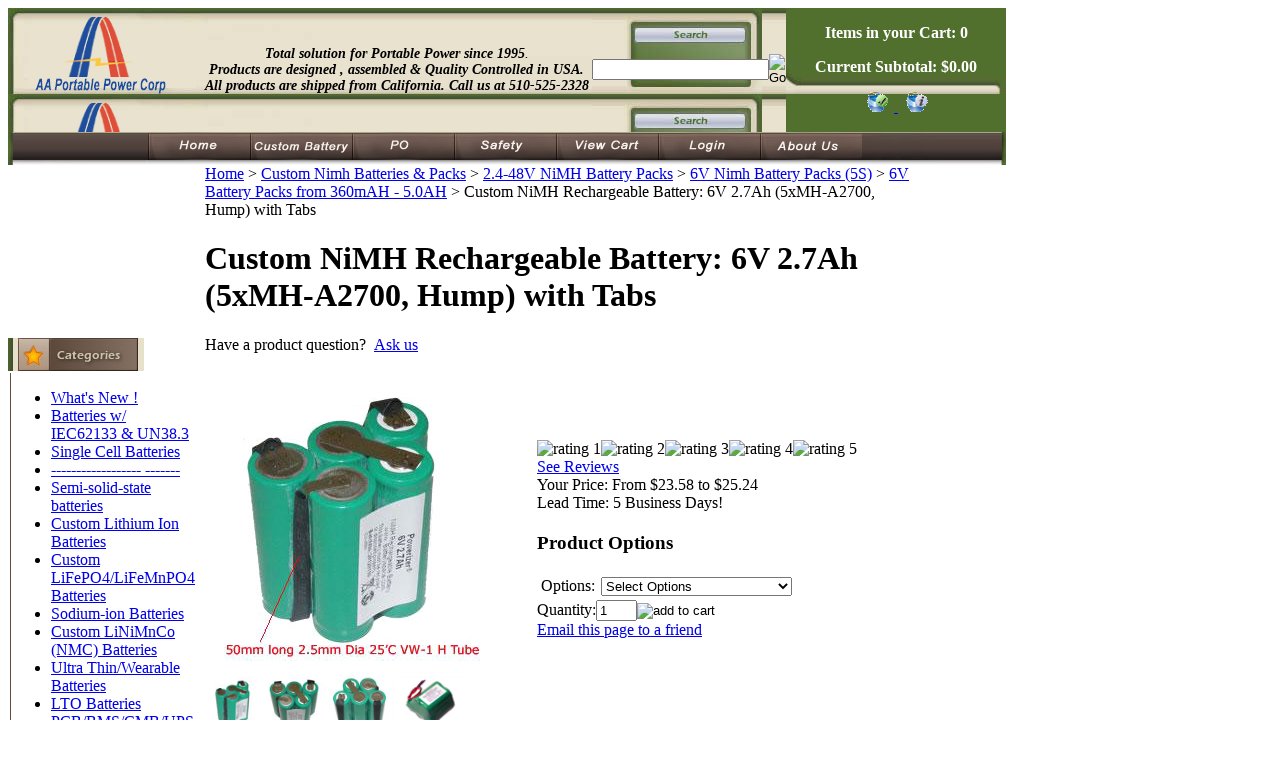

--- FILE ---
content_type: text/html; charset=utf-8
request_url: https://www.batteryspace.com/custom-nimh-battery-pack-6v-2-7ah-5xa-hump-with-tabs.aspx
body_size: 24190
content:


<!DOCTYPE html PUBLIC "-//W3C//DTD XHTML 1.0 Transitional//EN" "http://www.w3.org/TR/xhtml1/DTD/xhtml1-transitional.dtd">

<html xmlns="http://www.w3.org/1999/xhtml" lang="en">
<head id="ctl00_headTag"><title>
	Custom NiMh Battery Pack 6V 2.7Ah (5xA Hump) with Tabs
</title>
    <script type="text/javascript" src="/scripts/jquery-3.5.1.min.js" integrity='sha384-ZvpUoO/+PpLXR1lu4jmpXWu80pZlYUAfxl5NsBMWOEPSjUn/6Z/hRTt8+pR6L4N2' crossorigin='anonymous'></script>
    <script type="text/javascript" src="/scripts/jquery-ui-1.13.0.min.js" integrity='sha384-GH7wmqAxDa43XGS89eXGbziWEki6l/Smy1U+dAI7ZbxlrLsmal+hLlTMqoPIIg1V' crossorigin='anonymous'></script>
    <script type="text/javascript" src="/scripts/json2.js" integrity='sha384-rY3wIRyRmLeQV74T/sN7A3vmSdmaUvjIIzs0Z0cxcwXDHrUumbS3B3u18KlipZ2i' crossorigin='anonymous'></script>
    <script type="text/javascript" src="/scripts/jstorage.js" integrity='sha384-oC7ifurXSiCOGfj0Uy8BEQzbYTql7TzwHA8cE+mQY4skImVU0TX2RYBBKdXDs5cp' crossorigin='anonymous'></script>

    <link type="text/css" rel="stylesheet" href="/custom.css.aspx?theme=160&amp;152673" /><link rel="image_src" href="http://www.batteryspace.com/productimages/customize/6462t.jpg" /><link rel="stylesheet" type="text/css" href="/scripts/jQueryUiStyles/jquery-ui.min.css" /><meta name="description" content="Custom NiMh Battery Pack 6V 2.7Ah (5xA Hump) with Tabs" /><meta name="keywords" content="MH-A2700, Custom NiMh Battery Pack 6V 2.7Ah (5xA Hump) with Tabs" /><meta property="og:title" content="Custom NiMh Battery Pack 6V 2.7Ah (5xA Hump) with Tabs" /><meta property="og:description" content="6462" /><meta property="og:image" content="http://www.batteryspace.com/productimages/customize/6462t.jpg" /><meta property="og:site_name" content="BatterySpace.com/AA Portable Power Corp. Tel: 510-525-2328" /><meta property="og:url" content="http://www.batteryspace.com/custom-nimh-battery-pack-6v-2-7ah-5xa-hump-with-tabs.aspx" /><link rel="canonical" href="https://www.batteryspace.com/custom-nimh-battery-pack-6v-2-7ah-5xa-hump-with-tabs.aspx" /><link rel="stylesheet" href="/themes/migration-1-2-1-1-1/css/migration.css" type="text/css" /><link rel="stylesheet" href="/themes/migration-1-2-1-1-1/css/x4x_style.css" type="text/css" /><link rel="stylesheet" href="/themes/migration-1-2-1-1-1/css/y4x_custom.css" type="text/css" />
    <script type="text/javascript" src="/scripts/storefront.js" integrity='sha384-wZ3DIKW9ZSoCKqJd55/BNLEcz3mgQhgMwHCw/jwN8k3RG+Hr9bq6e6m10w1YVJqQ' crossorigin='anonymous'></script>
    <script type="text/javascript" src="/scripts/storefront.ie10.js" integrity='sha384-9qRZorpiHcWTyPYogrGSXMS7WL+BQqd4f8L1TM8QShlm70sVe2mrRGcdOVqWssZ2' crossorigin='anonymous'></script>
    <script type="text/javascript" src="/scripts/jquery.producthistory.js" integrity='sha384-mGvZy9PlgY3eQGscCu2QBJCfNYGTuq65xdGE0VNdMv45A6y3R+TxUjF5aIZ+uLx3' crossorigin='anonymous'></script>
    
    <style type="text/css" media="all">
        .product-detail #additional {float:left;margin:10px 0 0;width:100%;}
        .product-detail #additional ul.tabs {float:left;width:100%; list-style-type:none !important; margin-left: 0px !important; padding-left: 0px !important; margin-right: 0px !important; padding-right: 0px !important;}
        .product-detail #additional ul.tabs li {float:left;width:24%;font-size:12px;text-align:center;border:1px solid #ddd;background:url(/images/item-bg.gif) repeat-x left bottom;}
        .product-detail #additional ul.tabs li.tab-desc {border-left:none;}
        .product-detail #additional ul.tabs li.active {background:#fff;border-bottom:none;}
        .product-detail #additional ul.tabs li a {display:block;padding:10px;text-decoration:none;color:#666;}
        .product-detail #additional ul.tabs li.active a {font-weight:bold;color:#333;}
        #quantity-discounts {float:left;}
        .updateProgress {display: block;position: relative;background-color: #fff;filter: alpha(opacity=70);-moz-opacity: 0.7;opacity: 0.7;padding: 0px;margin: 0px;border: 0px;background-image: url("/images/indicator.gif");background-repeat: no-repeat;background-position: center center;z-index: 100000;}
    </style>

<!--
// CAUTION //
-->
<!--
Adjustments to this area require advanced HTML knowledge. Editing this area incorrectly can break your HTML code and render your website unusable. If your code becomes broken as a result of edits made by anyone other than a Network Solutions employee, you will need to repair the code yourself or purchase an A la Carte Design Package. For more information on editing this area, please contact the Network Solutions E-Commerce Design Team at (800) 577-3266. You may also call this number to purchase an A la Carte Design Package if needed. 

Ref: 299861723 
-->

<style type="text/css">
.fb_iframe_widget span {width: 275px !important;}
</style><meta http-equiv="content-type" content="text/html; charset=utf-8" /><meta http-equiv="content-language" content="en-us" /></head>

<body id="ctl00_bodyTag" class="product-page-type custom-nimh-battery-pack-6v-2-7ah-5xa-hump-with-tabs-page">

    <form name="aspnetForm" method="post" action="./custom-nimh-battery-pack-6v-2-7ah-5xa-hump-with-tabs.aspx" onsubmit="javascript:return WebForm_OnSubmit();" id="aspnetForm">
<div>
<input type="hidden" name="__EVENTTARGET" id="__EVENTTARGET" value="" />
<input type="hidden" name="__EVENTARGUMENT" id="__EVENTARGUMENT" value="" />
<input type="hidden" name="__LASTFOCUS" id="__LASTFOCUS" value="" />
<input type="hidden" name="__VIEWSTATE" id="__VIEWSTATE" value="G4xjeBrIds07DvWH7zJlYdBgOu9xDZhu/L2Znls3z1xHnqS2JwVFE0HmnrK/clfMo2HKZR5o0boOgNHS0ACWr+Q+z3PtIDBAbd35yvU7z8RqCbXrky0r+4gUL7zbcPW+CwQrqkTas9/9P/ymOI+Xt2PWIS78r4Mz47SJ6qru0vP+8/atQSM0rBeQwZbQXE/XZ5v1LjJmrdesMcqQhkfjqkMQs+TKh+6UCTfecXW96fo+tb4PleyMXATslMK8rA41DnUISndXunrbno4AfKi/nkIU7V1eI4VrzbWJSooXv0a2tQza1u9EkyJNx9FQaTAz8GZzFAtq8vcSq0vvS8GG23aYhf5HE9XwkQCqhycJbG5SskCq0fKagTcJAYY4+Tms6FnuUMgTUQ090CKgN8KvRQ3w9g53g8RYaLx0lj0ct56RCSW9nGmLe2v3cIVuIHj9fUxg/eJbewgKmcCYmpe+VpWt641jJCQ1OEnU9hgQHGwh9L+G9gOFup4v3sEzV65IDQde+BNwYlxd1kPBduyMY5Zc22CmHGj0wV5dBD+bKzicwrU5pBXhnHqVYloB9Nuxe1tlIVBicaB9bj0l3oGVbMUBPU3YNaZVKwaVC6nPRHWLrbs6uIucpyh8/RZodIY4FBXA62MmX2dNEO9GbLAwU4kxPbfFgVrLKgUP+376MTRRM1/[base64]/RK2xmTkziKK2DUmtNQKkTAJlhGagrDwf70mSVDHr91MglydnBj7MRsi67wITuXOudmf+mj0hVNjaNuyfLiAD1QnzVBLnwlZPG0PMj69mQ7462i9/LzED6ewvCNmTkh/2qb5mE0445Y33E9+X3a5Rxpa8AwDxIQapPfV8mh2tS+MHBixr7ciMf4LMBx/xq0nPbCkQ8YdjanzeoXvt8wRXmIosvwv7D+7QcPI6bSN90h1AWRgiWOuh/NvUidQIvhBMFf2wN458v/jOZaDgEDDia4iPvs4a19HMAfq9TYuciwh8CPhVEjjQ5IykIfkZIDurhn/YOWKyPxCTCn7G9UDIPC4OqJbpz1WjiJAClijOmprAXiFjvjar/ahfm37/XSgzy77iXVnXF2uXfthZPBIvWSLjO5jgMXb7Xeprp5fFrRZNP38Eq258MIsfanO76pkaeEPjbgMIs5HD03AACkn4foda+YpNhpqPSYpJFeFTxrcK/DZH9uO16jYIrqQaOH3RzGAJleln/[base64]/JiGmqkaUiVW7F25TI2/1l9VuSmDRakAI6hV44V0q5JbC7SIFdggXNHIyp82QL9Uuc9MdNIjfZ2UkpTjiDq+zKYIOj/xmopTryo4O5NI91drCFqgYibmUmI87D2M9O7818euKDx6GwhzyKoUpaj7F9xjm7j1BcqGyP0oIOOAFdauci9pYf/x+JoR4ye5HWi/7JbRl4PMOgxfsVHHkysAZIaBzXj72KQ0/VEXR1hmSzeYK8x24vD2SNIN5+Lzvsw1m2dPuoZ3ueyr0Bp7y+mNg/JeU73UXOBYc/TqJedEX4+K4jS28ss6KgbJnqaHJJoLQVop3HSO3GwSN3KKY6m4iDs9MCZyTthszPgqo372rwTBxOkD0lOYRCZNFIuqOwiFHnF41EA8dJARZpov0vrOUKh/FdFQYO6vMTkNyoUfq4JnNYgtqGwWfENimsc54BC7AxNUcaYdORl4AmpV3ZQ3HA==" />
</div>

<script type="text/javascript">
//<![CDATA[
var theForm = document.forms['aspnetForm'];
if (!theForm) {
    theForm = document.aspnetForm;
}
function __doPostBack(eventTarget, eventArgument) {
    if (!theForm.onsubmit || (theForm.onsubmit() != false)) {
        theForm.__EVENTTARGET.value = eventTarget;
        theForm.__EVENTARGUMENT.value = eventArgument;
        theForm.submit();
    }
}
//]]>
</script>


<script src="/WebResource.axd?d=pynGkmcFUV13He1Qd6_TZAG0REM8qqEBAHCZinHsmTftbBz8ARFqQG4SmTbTGQGNsxByiuhhp7M8BL__qlDclA2&amp;t=638259264720000000" type="text/javascript"></script>


<script src="/ScriptResource.axd?d=nv7asgRUU0tRmHNR2D6t1HtMr9P-x2_74eSuheOvyS9sgudK_1OOBbqxeT95Oz7T4EgKT-ui-t0v-5WHdBjnvkKGXbdd-7IxxFMhrIT9raX1Q8vQJZ8sjEME6_5pfXflUbfOeoegYHjikdC7srSHlw2&amp;t=52f3558a" type="text/javascript"></script>
<script src="/ScriptResource.axd?d=NJmAwtEo3Ipnlaxl6CMhvtsjOePWILLXcWxlwCsHYz8fzRI9N5f0JccCBUsBm33EENLZXDYwZteS25FdzlV0igVEWzubi67r3jAiJ3i-Sz9kW0feR-VvdZFL844GJHYGuTW7fGD09j6SX6uvNV2Oe-XsnzpZhTrgTJSBMIzc6Ho1&amp;t=ffffffffb1d0f179" type="text/javascript"></script>
<script src="/ScriptResource.axd?d=dwY9oWetJoJoVpgL6Zq8ODn6mY9ix_887qsASlhK_vTw8AMA8PPR6IrMWs6QekhgoBeNs0izHBQ96rkU8iFXd95XYcpwleh_m016WsHkHKye3D16O_Li6Ay_wDz-uYcv1BH84cWSb30mu8pq8vUXCyqjWfvUgbpIFFJaaE3GFNA1&amp;t=ffffffffb1d0f179" type="text/javascript"></script>
<script type="text/javascript">
//<![CDATA[
function WebForm_OnSubmit() {
if (typeof(ValidatorOnSubmit) == "function" && ValidatorOnSubmit() == false) return false;
return true;
}
//]]>
</script>

<div>

	<input type="hidden" name="__VIEWSTATEGENERATOR" id="__VIEWSTATEGENERATOR" value="1314A63E" />
	<input type="hidden" name="__SCROLLPOSITIONX" id="__SCROLLPOSITIONX" value="0" />
	<input type="hidden" name="__SCROLLPOSITIONY" id="__SCROLLPOSITIONY" value="0" />
	<input type="hidden" name="__VIEWSTATEENCRYPTED" id="__VIEWSTATEENCRYPTED" value="" />
	<input type="hidden" name="__EVENTVALIDATION" id="__EVENTVALIDATION" value="qaW+tByGWLXZ4/vFVREw3dhiMX+2nCld3C3ynmnjAASe5EvavGS7aoIr/qY60bUft7h5gMPV60u9nFagmFOyHP3m8lWGynY9zXYVAgZpACFqJY9b1dF+5LN9twvlVHx3GC358FtUuVHShICd4m6pyIr73ce+pj0WGQ5XEgYwjc9lGVM8VL+e8912062QjCgOS+NNx8kWLbffMr/srvmyOUDNiJx54QVOnlV/YGqcyghHrHFfEFVxzm3rCpeT+L2Q/bi8GQpSwqRKnw1OI7BpZ8s1LHL+9ZUTlOYmuZKF2WwRdJyUJH4jc9AdFGzL1DSeA18bn7SUJWZd7HPOfy4DcFhR0+tAutvbCI0zKbesmELAeEie/pRQ2YwH3ZKrP03B2lQIZLJwOOVDykChuWjE0be8qJgX3nBd3ItY6bLKgpc=" />
</div>
        

        

        

        <div id="wrapper">
            <table id="ctl00_container" class="page-container" cellspacing="0" cellpadding="0" border="0" style="border-collapse:collapse;">
	<tr id="ctl00_header">
		<td id="ctl00_headerContent" class="page-header"><!-- PayPal BEGIN 9/7/2018-->
<script type="text/javascript">// <![CDATA[
;(function(a,t,o,m,s){a[m]=a[m]||[];a[m].push({t:new Date().getTime(),event:'snippetRun'});var f=t.getElementsByTagName(o)[0],e=t.createElement(o),d=m!=='paypalDDL'?'&m='+m:'';e.async=!0;e.src='https://www.paypal.com/tagmanager/pptm.js?id='+s+d;f.parentNode.insertBefore(e,f);})(window,document,'script','paypalDDL','9c00bd19-abf9-4760-97f6-d8c8814cf26b');
// ]]></script>
<!-- PayPal END --> <!-- Google Tag Manager 8/21/2025 -->
<script type="text/javascript">// <![CDATA[
(function(w,d,s,l,i){w[l]=w[l]||[];w[l].push({'gtm.start':
                                                new Date().getTime(),event:'gtm.js'});var f=d.getElementsByTagName(s)[0],
      j=d.createElement(s),dl=l!='dataLayer'?'&l='+l:'';j.async=true;j.src=
        'https://www.googletagmanager.com/gtm.js?id='+i+dl;f.parentNode.insertBefore(j,f);
                      })(window,document,'script','dataLayer','GTM-K2N39MLK');
// ]]></script>
<!-- End Google Tag Manager --> <!-- Google Tag Manager (noscript) 8/21/2025--><noscript>&lt;iframe src="https://www.googletagmanager.com/ns.html?id=GTM-K2N39MLK" height="0" width="0" style="display:none;visibility:hidden"&gt;&lt;/iframe&gt;</noscript><!-- End Google Tag Manager (noscript) -->
<table style="width: 998px;" cellspacing="0" cellpadding="0" border="0">
<tbody>
<tr>
<td height="86" background="/images/MCheadLOGO4.jpg">
<table style="width: 100%;" cellspacing="0" cellpadding="0" border="0">
<tbody>
<tr>
<td width="33%" height="60">&nbsp;</td>
<td style="font-size: 14px;" width="67%" valign="middle" height="60" align="center">
<p><strong><em>Total solution for Portable Power since 1995</em></strong><em>.<br /> <strong>Products are designed , assembled &amp; </strong></em><em><strong>Quality Controlled in USA. All products are shipped from California. <em><strong>Call us at 510-525-2328</strong></em><br /></strong></em></p>
</td>
</tr>
</tbody>
</table>
</td>
<td width="170" height="86" background="/images/MCheadSEARCHbg3.jpg" align="right">
<div id="searchBox"><div id="ctl00_ctl03_searchBox" class="custom-search" onkeypress="javascript:return WebForm_FireDefaultButton(event, &#39;ctl00_ctl03_go&#39;)">
			
  <table cellpadding="0" cellspacing="0">
	<tr>
	  <td class="custom-search-text"><span></span></td>
	  <td class="custom-search-field"><input name="ctl00$ctl03$search" type="text" maxlength="100" id="ctl00_ctl03_search" class="textbox" /></td>
	  <td class="custom-search-button"><input type="image" name="ctl00$ctl03$go" id="ctl00_ctl03_go" src="/themes/migration-1-2-1-1-1/images/buttons/custom_search_submit.gif" alt="Go" style="border-width:0px;" /></td>
	</tr>
  </table>

		</div>		 
</div>
</td>
<td style="vertical-align: bottom; color: #ffffff;" width="220" height="86" background="/images/MCheadCART3.jpg" align="right">
<p align="center"><b>Items in your Cart: 0</b></p>
<p align="center"><b>Current Subtotal: $0.00</b></p>
<p align="center"><a title="Checkout" href="checkout.aspx"> <img title="Click Here To Checkout" alt="Checkout Button" src="../../../images/tcart-checkout.gif" border="0" /></a><a title="View Your Cart" href="cart.aspx"> <img src="../../../images/tcart-view.gif" border="0" /></a></p>
</td>
</tr>
</tbody>
</table>
<table style="width: 997px;" cellspacing="0" cellpadding="0" border="0">
<tbody>
<tr>
<td><img alt="" src="../../../images/MCheadNAVleft2.jpg" width="140px" height="33" /></td>
<td><a href="http://www.batteryspace.com"> <img alt="" src="../../../images/MCheadNAVhome.jpg" border="0" /></a></td>
<td><a href="../../../custom-battery-pack.aspx" target="_blank"> <img alt="" src="../../../images/MCheadNAVCustom.jpg" border="0" /></a></td>
<td><a href="../../../purchaseorder.aspx"> <img alt="" src="../../../images/MCheadNAVPO.jpg" border="0" /></a></td>
<td><a href="../../../index.asp?PageAction=Custom&amp;ID=32"> <img alt="" src="../../../images/MCheadNAVSafty.jpg" border="0" /></a></td>
<td><a href="../../../index.asp?PageAction=CARTDETAILS"> <img alt="" src="../../../images/MCheadNAVcart.jpg" border="0" /></a></td>
<td><a href="index.asp?PageAction=LOGIN"> <img alt="" src="../../../images/MCheadNAVlogin.jpg" border="0" /></a></td>
<td><a href="../../../index.asp?PageAction=Custom&amp;ID=4"> <img alt="" src="../../../images/MCheadNAVAbout.jpg" border="0" /></a></td>
<td><img alt="" src="../../../images/MCheadNAVright2.jpg" width="144" height="33" /></td>
</tr>
</tbody>
</table></td>
	</tr><tr id="ctl00_body" class="page-body">
		<td id="ctl00_bodyContent" class="page-body-content">
                        <div role="main">
                            <table id="ctl00_columns" class="page-body-columns" cellspacing="0" cellpadding="0" border="0" style="border-collapse:collapse;">
			<tr>
				<td id="ctl00_leftColumn" class="page-column-left"><table border="0" cellpadding="0" cellspacing="0">
<tbody>
<tr>
<td align="center"></td>
</tr>
<tr>
<td><img alt="" src="../../../images/MCnavBUTcat2.jpg" /></td>
</tr>
<tr>
<td mcnavcatbg2="" jpg="" images="" style="padding: 2px 10px 2px 2px;">
<table style="width: 99%;" align="center" border="0" cellpadding="0" cellspacing="0">
<tbody>
<tr>
<td style="border-left: 1px solid #614d40;"><!--
DRAWCATEGORIES
--> 

<script src="/scripts/CategoryTree.js"></script>


  <ul class="module-list cat-nav">
    <li data-catId="cat-698" data-catImg-path=""><a href="/whatsnew.aspx">What&#39;s New !</a></li><li data-catId="cat-1625" data-catImg-path=""><a href="/iec62133-listed-cells-batteries.aspx">Batteries w/ IEC62133 &amp; UN38.3</a></li><li data-catId="cat-1393" data-catImg-path=""><a href="/Single-cell-batteries.aspx">Single Cell Batteries</a></li><li data-catId="cat-512" data-catImg-path=""><a href="/-------------------------2.aspx">------------------ -------</a></li><li data-catId="cat-1330" data-catImg-path=""><a href="/Semi-solid-state-Lithium-Cells-batteries.aspx">Semi-solid-state batteries</a></li><li data-catId="cat-1607" data-catImg-path=""><a href="/Custom-Lithium-Ion/Lipo-Batteries.aspx">Custom Lithium Ion Batteries</a></li><li data-catId="cat-1272" data-catImg-path=""><a href="/Custom-LiFePO4/LiFeMnPO4-Batteries.aspx">Custom LiFePO4/LiFeMnPO4 Batteries</a></li><li data-catId="cat-754" data-catImg-path=""><a href="/perconscanners.aspx">Sodium-ion Batteries</a></li><li data-catId="cat-1559" data-catImg-path=""><a href="/Custom-LiNiMnCo-NMC-Batteries.aspx">Custom LiNiMnCo (NMC) Batteries</a></li><li data-catId="cat-1438" data-catImg-path=""><a href="/ultra-thin-wearable-batteries.aspx">Ultra Thin/Wearable Batteries</a></li><li data-catId="cat-719" data-catImg-path=""><a href="/Lithium-Titanate-Battery.aspx">LTO Batteries</a></li><li data-catId="cat-1356" data-catImg-path=""><a href="/PCB/BMS/CMB/UPS.aspx">PCB/BMS/CMB/UPS</a></li><li data-catId="cat-513" data-catImg-path=""><a href="/---------------------------.aspx">----------------------- ----</a></li><li data-catId="cat-1553" data-catImg-path=""><a href="/Custom-Nimh-Batteries.aspx">Custom Nimh Batteries &amp; Packs</a></li><li data-catId="cat-1554" data-catImg-path=""><a href="/Custom-NiCd-Batteries-and-Packs.aspx">Custom NiCd Batteries &amp; Packs</a></li><li data-catId="cat-773" data-catImg-path=""><a href="/leadacidbatteries.aspx">Lead Acid Batteries</a></li><li data-catId="cat-231" data-catImg-path=""><a href="/Primary-Lithium-Cells.aspx">Primary Cells / Batteries</a></li><li data-catId="cat-511" data-catImg-path=""><a href="/----------------------.aspx">------------------------- --</a></li><li data-catId="cat-208" data-catImg-path=""><a href="/batterychargers.aspx">Battery Chargers</a></li><li data-catId="cat-1552" data-catImg-path="/productimages/battery-equipment/5814_15t.jpg"><a href="/BatteryEquipments.aspx">Battery Equipment</a></li><li data-catId="cat-1562" data-catImg-path=""><a href="/---------------------.aspx">------------------------ ---</a></li><li data-catId="cat-1560" data-catImg-path=""><a href="/rc-batteries.aspx">Hobby Batteries</a></li><li data-catId="cat-508" data-catImg-path=""><a href="/Application.aspx">#############</a></li><li data-catId="cat-837" data-catImg-path=""><a href="/batteryholdersracks.aspx">Battery Holders</a></li><li data-catId="cat-499" data-catImg-path=""><a href="/bikelightsbatteries.aspx">Bike Lights / Batteries</a></li><li data-catId="cat-852" data-catImg-path=""><a href="/divelightbatteries.aspx">Dive Light Batteries</a></li><li data-catId="cat-1387" data-catImg-path=""><a href="/door-lock-batteries.aspx">Door Lock Batteries</a></li><li data-catId="cat-832" data-catImg-path=""><a href="/eBike-/-Scooter-Batteries.aspx">eBike / Scooter Batteries</a></li><li data-catId="cat-847" data-catImg-path=""><a href="/emergencylightbatts.aspx">Emergency Light Batteries</a></li><li data-catId="cat-839" data-catImg-path=""><a href="/solarpowerbatteries.aspx">Energy Storage / Solar Power</a></li><li data-catId="cat-1354" data-catImg-path="/productimages/customize/6411_1t.jpg"><a href="/EV-PowerSport-Batts.aspx">EV/Golf Car/PowerSport</a></li><li data-catId="cat-520" data-catImg-path=""><a href="/flashlightbatteries.aspx">Flashlight / Batteries</a></li><li data-catId="cat-1641" data-catImg-path=""><a href="/fluke-replacement-batteries.aspx">Fluke Replacement Batteries</a></li><li data-catId="cat-1349" data-catImg-path=""><a href="/Home-Security-Batteries.aspx">Home Security Batteries</a></li><li data-catId="cat-697" data-catImg-path=""><a href="/ipodbatteries.aspx">IPod Batteries</a></li><li data-catId="cat-1353" data-catImg-path="/ProductImages/robotbatteries/Thumb_irobot1.jpg"><a href="/i-robotbatteries.aspx">I-Robot Batteries</a></li><li data-catId="cat-338" data-catImg-path=""><a href="/ledlightsdisplay.aspx">LED Lights / Display</a></li><li data-catId="cat-718" data-catImg-path=""><a href="/mobileelectronics.aspx">Mobile Electronics</a></li><li data-catId="cat-496" data-catImg-path=""><a href="/razorshaverbatts.aspx">Razor / Shaver Batteries</a></li><li data-catId="cat-851" data-catImg-path=""><a href="/PowerTool-Battery.aspx">PowerTool Batteries</a></li><li data-catId="cat-521" data-catImg-path=""><a href="/Portable-Power-Station.aspx">Portable Power Station</a></li><li data-catId="cat-291" data-catImg-path=""><a href="/two-wayradiobatts.aspx">Two-Way Radio Batteries</a></li><li data-catId="cat-1031" data-catImg-path=""><a href="/------------------------.aspx">---------------------------</a></li><li data-catId="cat-293" data-catImg-path=""><a href="/ac-dc-acconvertor.aspx">AC-DC-AC</a></li><li data-catId="cat-317" data-catImg-path=""><a href="/Components.aspx">Components</a></li><li data-catId="cat-1089" data-catImg-path=""><a href="/dc-motor-control-circuit.aspx">DC Motor/Control Circuit</a></li><li data-catId="cat-509" data-catImg-path=""><a href="/-------------------------.aspx">----------------------------</a></li><li data-catId="cat-321" data-catImg-path=""><a href="/clearance.aspx">Clearance &amp; Free Items</a></li><li data-catId="cat-1593" data-catImg-path=""><a href="/Hazmat-Fees.aspx">Hazmat/Handling Fee</a></li><li data-catId="cat-998" data-catImg-path=""><a href="/howtochoosebattery.aspx">How To Choose Battery</a></li>	  
  </ul>  

</td>
</tr>
</tbody>
</table>
</td>
</tr>
<tr>
<td><img alt="" src="../../../images/MCnavCATfooter2.jpg" /></td>
</tr>
<tr>
<td height="5"></td>
</tr>
<tr>
<td><img alt="" src="../../../images/MCnavBUTlinks2.jpg" /></td>
</tr>
<tr>
<td mcnavcatbg="" jpg="" images="" style="padding: 2px 10px 2px 2px;">
<table style="width: 85%;" align="center" border="0" cellpadding="0" cellspacing="0">
<tbody>
<tr>
<td style="border-left: 1px solid #614d40;">&nbsp;<a class="navbar" title="BatterySpace Payment" href="faq-payment.aspx" target="_self">About Payment</a>&nbsp; <br /> &nbsp;<a class="navbar" title="Batteryspace Shipping" href="faq-shipping.aspx" target="_self">Shipping &amp; Cost</a><a title="Privacy Policy" href="privacy-policy.aspx" target="_self"></a><br /> &nbsp;<a class="navbar" title="FAQ" href="faq.aspx" target="_self">FAQ's</a><br /> &nbsp;<a class="navbar" title="Warranty &amp; Return" href="warranty.aspx" target="_self">Warranty/Return<br /> </a>&nbsp;<a class="navbar" title="Battery-SDS" href="../../../Battery-SDS.aspx">Battery SDS<br /> </a>&nbsp;<a class="navbar" title="Battery Glossary" href="BatteryGlossary.aspx" target="_self">Battery Terminology<br /> </a>&nbsp;<a class="navbar" title="Testimonials" href="testimonials.aspx" target="_self">Testimonials<br /> </a>&nbsp;<a class="navbar" title="Battery Knowledge" href="batteryknowledge.aspx" target="_self">Battery Knowledge<br /> &nbsp;</a><a title="Privacy Policy" href="privacy-policy.aspx" target="_self">Privacy Policy</a><br /> &nbsp;<a class="navbar" title="Export Restrictions" href="exportrestrictions.aspx" target="_self">Export restrictions</a><br />
<table style="border-collapse: collapse; width: 100%;" border="0" cellpadding="0">
<tbody>
<tr>
<td align="left" valign="top"></td>
</tr>
</tbody>
</table>
</td>
</tr>
</tbody>
</table>
</td>
</tr>
<tr>
<td><img alt="" src="../../../images/MCnavCATfooter2.jpg" /></td>
</tr>
<tr>
<td></td>
</tr>
<tr>
<td>
<p align="center">&nbsp;</p>
</td>
</tr>
</tbody>
</table>
<!--
End Navigation
-->
<table align="center" border="0" cellpadding="0" cellspacing="0">
<tbody>
<tr>
<td style="text-align: right;"><a href="https://www.shopperapproved.com/reviews/batteryspace.com" class="shopperlink new-sa-seals placement-1925"><img src="https://www.shopperapproved.com/seal/6598/1925-sa-seal.gif" style="border-radius: 4px;" alt="Customer Reviews" oncontextmenu="var d = new Date(); alert('Copying Prohibited by Law - This image and all included logos are copyrighted by Shopper Approved \251 '+d.getFullYear()+'.'); return false;" /></a>
<script type="text/javascript">// <![CDATA[
 (function() { var js = window.document.createElement("script"); js.innerHTML = 'function openshopperapproved(o){ var e="Microsoft Internet Explorer"!=navigator.appName?"yes":"no",n=screen.availHeight-90,r=940;return window.innerWidth<1400&&(r=620),window.open(this.href,"shopperapproved","location="+e+",scrollbars=yes,width="+r+",height="+n+",menubar=no,toolbar=no"),o.stopPropagation&&o.stopPropagation(),!1}!function(){for(var o=document.getElementsByClassName("shopperlink"),e=0,n=o.length;e<n;e++)o[e].onclick=openshopperapproved}();'; js.type = "text/javascript"; document.getElementsByTagName("head")[0].appendChild(js);var link = document.createElement('link');link.rel = 'stylesheet';link.type = 'text/css';link.href = "//www.shopperapproved.com/seal/1925.css";document.getElementsByTagName('head')[0].appendChild(link);})();
// ]]></script>
</td>
</tr>
</tbody>
</table>
<br />
<table align="center" border="0" cellpadding="0" cellspacing="0">
<tbody>
<tr>
<td><a href="https://www.shopperapproved.com/reviews/batteryspace.com" class="shopperlink"><img src="https://www.shopperapproved.com/award/images/6598-sm-bottom-medal-red.png" style="border: 0;" alt="5 Star Excellence award from Shopper Approved for collecting at least 100 5 star reviews" oncontextmenu="var d = new Date(); alert('Copying Prohibited by Law - This image and all included logos are copyrighted by shopperapproved \251 '+d.getFullYear()+'.'); return false;" /></a>
<script type="text/javascript">// <![CDATA[
(function() { var js = window.document.createElement("script"); js.src = '//www.shopperapproved.com/seals/certificate.js'; js.type = "text/javascript"; document.getElementsByTagName("head")[0].appendChild(js); })();
// ]]></script>
</td>
</tr>
</tbody>
</table>
<br /><br />
<div><a name="trustlink" href="http://secure.trust-guard.com/certificates/8586" target="_blank" onclick="var nonwin=navigator.appName!='Microsoft Internet Explorer'?'yes':'no'; window.open(this.href.replace('http', 'https'),'welcome','location='+nonwin+',scrollbars=yes,width=517,height='+screen.availHeight+',menubar=no,toolbar=no'); return false;" oncontextmenu="var d = new Date(); alert('Copying Prohibited by Law - This image and all included logos are copyrighted by trust-guard \251 '+d.getFullYear()+'.'); return false;"><img name="trustseal" alt="Security Verified Seal" style="border: 0px none; display: block; margin-left: auto; margin-right: auto;" src="https://c674753.ssl.cf2.rackcdn.com/security-8586-large-gray.gif" /></a></div>
<table border="0" align="center">
<tbody>
<tr>
<td></td>
<td><a href="http://www.facebook.com/pages/AA-Portable-Power-Corpdba-BatterySpacecom/289622764403847?sk=info"></a><a href="https://www.facebook.com/pages/AA-Portable-Power-Corpdba-BatterySpacecom/289622764403847" target="_blank"> <img alt="" src="../../../productimages/logo/facebook_logo.jpg" height="36" border="0px" align="" /></a></td>
<td>&nbsp;</td>
</tr>
</tbody>
</table>
</td><td id="ctl00_centerColumn" class="page-column-center"><div id="ctl00_breadcrumb" class="breadcrumb">
					
                                            <span id="ctl00_breadcrumbContent"><span><a href="/">Home</a></span><span>&#160;&gt;&#160;</span><span><a href="/Custom-Nimh-Batteries.aspx">Custom Nimh Batteries &amp; Packs</a></span><span>&#160;&gt;&#160;</span><span><a href="/nimhpacks24-48v.aspx">2.4-48V NiMH Battery Packs</a></span><span>&#160;&gt;&#160;</span><span><a href="/6vbatterypackseries.aspx">6V Nimh Battery Packs (5S)</a></span><span>&#160;&gt;&#160;</span><span><a href="/6v-battery-packs-from-2200mah---5000mah.aspx">6V Battery Packs from 360mAH - 5.0AH</a></span><span>&#160;&gt;&#160;</span><span>Custom NiMH Rechargeable Battery: 6V 2.7Ah (5xMH-A2700, Hump) with Tabs</span></span>
                                        
				</div>
    <input name="ctl00$pageContent$productDetailsID" type="hidden" id="ctl00_pageContent_productDetailsID" class="productDetailsID" value="6462" />
    
    <div id="ctl00_pageContent_productAjaxPanel">
					
        <script type="text/javascript">
//<![CDATA[
Sys.WebForms.PageRequestManager._initialize('ctl00$pageContent$scriptManager', 'aspnetForm', ['tctl00$pageContent$productDetailUpdatePanel',''], [], ['ctl00$pageContent$addToCart',''], 90, 'ctl00');
					//]]>
</script>

        <div id="ctl00_pageContent_productDetailUpdatePanel">
						
                <div id="product-detail-div" class="product-detail" itemscope itemtype="http://schema.org/Product">
                    <h1>Custom NiMH Rechargeable Battery: 6V 2.7Ah (5xMH-A2700, Hump) with Tabs</h1>
<div id="abcta" style="display:none;"></div>


<table class="prod-detail" cellpadding="0" cellspacing="0">
  <tr>
    <td class="prod-detail-lt">
                              <table width='325px'><tr><td><a href='/productimages/customize/6462.jpg' class='MagicZoomPlus' rel='zoom-position:inner; smoothing: false; background-color: #5A5A5A; background-opacity: 45; background-speed: 500; caption-source: img:title; disable-zoom: false; disable-expand: false; zoom-fade: true; keep-thumbnail: true; selectors-effect: disolve; ' id='Zoomer'><img src='/productimages/customize/6462.jpg' alt='' title='' /></a><br/><a href='/productimages/customize/6462.jpg' rel='zoom-id:Zoomer; caption-source:#1' rev='/productimages/customize/6462.jpg'><img src='/productimages/customize/6462t.jpg' height='55px' style='margin-right: 3px !important; margin-top: 3px !important;' alt='' title=''/></a><span id='1' style='display:none'></span><a href='/images/products/detail/1.544.jpg' rel='zoom-id:Zoomer; caption-source:#2' rev='/images/products/display/1.544.jpg'><img src='/images/products/thumb/1.544.jpg' height='55px' style='margin-right: 3px !important; margin-top: 3px !important;' alt='' title=''/></a><span id='2' style='display:none'></span><a href='/images/products/detail/1.545.jpg' rel='zoom-id:Zoomer; caption-source:#3' rev='/images/products/display/1.545.jpg'><img src='/images/products/thumb/1.545.jpg' height='55px' style='margin-right: 3px !important; margin-top: 3px !important;' alt='' title=''/></a><span id='3' style='display:none'></span><a href='/images/products/detail/6462.png' rel='zoom-id:Zoomer; caption-source:#4' rev='/images/products/display/6462.png'><img src='/images/products/thumb/6462.png' height='55px' style='margin-right: 3px !important; margin-top: 3px !important;' alt='' title=''/></a><span id='4' style='display:none'></span></td></tr></table>
                                </td>
    <td class="prod-detail-rt">
              <div class="prod-detail-rating">
          <div itemprop='aggregateRating' itemscope itemtype='http://schema.org/AggregateRating'><meta itemprop='ratingValue' content='5.0'/><meta itemprop='ratingCount' content='1'/><meta itemprop='itemReviewed' content='Custom NiMH Rechargeable Battery: 6V 2.7Ah (5xMH-A2700, Hump) with Tabs'/><meta itemprop='reviewCount' content='1'/><meta itemprop='bestRating' content='5'/><meta itemprop='worstRating' content='1'/></div><table cellpadding="0" cellspacing="0" class="rating-container"><tr><td><img alt="rating 1" src="/themes/migration-1-2-1-1-1/images/layout/rating-full.gif" /></td><td><img alt="rating 2" src="/themes/migration-1-2-1-1-1/images/layout/rating-full.gif" /></td><td><img alt="rating 3" src="/themes/migration-1-2-1-1-1/images/layout/rating-full.gif" /></td><td><img alt="rating 4" src="/themes/migration-1-2-1-1-1/images/layout/rating-full.gif" /></td><td><img alt="rating 5" src="/themes/migration-1-2-1-1-1/images/layout/rating-full.gif" /></td></tr></table> <a href="#reviews" id="seereviews">See Reviews</a>        </div>
            <div class="prod-detail-price">
                          <div class="prod-detail-cost"><span class="prod-detail-cost-label">Your Price:</span> <span class="prod-detail-cost-value">From $23.58 to $25.24</span></div>
                    	      </div>

      

      

                                <div class="prod-detail-ship-message">Lead Time: 5 Business Days!</div>
                    <div style="margin-top:20px">
          <h3>Product Options</h3>
          <table cellpadding="2" border="0">
							<tr>
								<td align="right"><span class="label">Options:</span></td><td><div class="variationDropdownPanel">
									<select name="ctl00$pageContent$ddlVariationGroup1201" onchange="javascript:setTimeout(&#39;__doPostBack(\&#39;ctl00$pageContent$ddlVariationGroup1201\&#39;,\&#39;\&#39;)&#39;, 0)" id="ctl00_pageContent_ddlVariationGroup1201" class="select">
										<option value="Select Options" selected="selected">
											Select Options
										</option><option value="2999">
											CU-J580:With Tabs
										</option><option value="3000">
											CU-J580-V1:Open End Wires
										</option>
									</select>
								</div></td>
							</tr>
						</table>        </div>
              
                  
      <div class="prod-detail-purchase" onkeypress="javascript:return WebForm_FireDefaultButton(event, &#39;ctl00_pageContent_addToCart&#39;)">
							<label for="ctl00_pageContent_txtQuantity" class="label">Quantity:</label><input name="ctl00$pageContent$txtQuantity" type="text" value="1" maxlength="10" size="3" id="ctl00_pageContent_txtQuantity" class="textbox-center" /><span id="ctl00_pageContent_ctl79" style="color:Red;display:none;"><br />* Whole number only</span><input type="image" name="ctl00$pageContent$addToCart" id="ctl00_pageContent_addToCart" class="prod-detail-add" buttonProperty="addToCart" src="/themes/migration-1-2-1-1-1/images/buttons/cart_btn_add.gif" alt="add to cart" onclick="alert(&#39;You must first select Product Options&#39;); Page_IsValid = false; return false;WebForm_DoPostBackWithOptions(new WebForm_PostBackOptions(&quot;ctl00$pageContent$addToCart&quot;, &quot;&quot;, true, &quot;&quot;, &quot;&quot;, false, false))" style="border-width:0px;" />
						</div>            
         
          	<div class="prod-detail-email-friend">
          <a onclick="Window.open('/email-a-friend.aspx?product=6462','email-a-friend',550,400,1,0);return false;" href="/email-a-friend.aspx?product=6462" target="_blank">Email this page to a friend</a>
    	</div>
          

           
		<table style="margin-top: 20px;">
			<tr>
											</tr>
		</table> 
    </td>
  </tr>
    <tr>
    <td colspan="2" class="prod-detail-bt">
      <div class="prod-detail-desc"><table style="width: 659px; height: 55px;" cellspacing="0" cellpadding="0" bordercolor="#666666" border="1">
<tbody>
<tr>
<td>Packing</td>
<td>&nbsp;Custom 6.0V 2700mAh NiMh battery pack made of 5 x&nbsp;<a href="http://www.batteryspace.com/nimhrechargeablecellasize12v2700mah1pc.aspx"> A size NiMh cells</a></td>
</tr>
<tr>
<td>Voltage</td>
<td>&nbsp;6V</td>
</tr>
<tr>
<td><span style="color: #000000;">Capacity</span></td>
<td>&nbsp;2700mAh</td>
</tr>
<tr>
<td>Configuration</td>
<td>&nbsp;"Hump" configuration and NO shrink wrap</td>
</tr>
<tr>
<td>Connector Options</td>
<td>
<ul>
<li>CU-J580: With tabs</li>
<li>CU-J580-V1: Wrapped by Green thin PVC with 3" 22AWG open end wires.</li>
</ul>
</td>
</tr>
<tr>
<td>Dimension (LxWxH)</td>
<td>&nbsp;52mm(2.0") x 34mm(1.3") x 52mm(2.0")</td>
</tr>
<tr>
<td>Weight</td>
<td>&nbsp;190g (6.8oz)</td>
</tr>
<tr>
<td>Notes</td>
<td><a href="../../../About-Nimh-Batteries.aspx">Things to know about Nimh Batteries</a></td>
</tr>
</tbody>
</table></div>
    </td>
  </tr>
  </table>

<table id="ctl00_pageContent_ctl113_titleHeader" cellpadding="0" cellspacing="0" style="width:100%">
							<tr>
								<td><h3 style="margin-top:20px">Related Products</h3></td>
								<td style="text-align:right;vertical-align:bottom"></td>
							</tr>
						</table>
						





<table id="ctl00_pageContent_ctl113_productList" class="product-list" cellspacing="0" border="0" style="width:100%;border-collapse:collapse;">
							<tr>
								<td class="product-list-item-container" style="width:33.33333%;">
		<div class="product-list-item" onkeypress="javascript:return WebForm_FireDefaultButton(event, &#39;ctl00_pageContent_ctl113_productList_ctl00_imbAdd&#39;)">
											<a href="/multi-currentuniversalsmartchargerforany24-72vnimhnicdbatterypack.aspx">
		  <img class="product-list-img" src="/productimages/charger/1480_6t.jpg" title="" alt="" border="0" />
		</a>
	  
	<div class="product-list-options">
	  <h5><a href="/multi-currentuniversalsmartchargerforany24-72vnimhnicdbatterypack.aspx">Multi-Current Universal Smart Charger for 2.4V - 7.2V NiMH/ NiCd Battery Pack - CE listed</a></h5>

	  <div class="product-list-price">
						    <div class="product-list-cost"><span class="product-list-cost-label">Your Price:</span> <span class="product-list-cost-value">From $29.84 to $40.25</span></div>
		  			  </div>

	  		<div class="product-list-rating">
		  <table cellpadding="0" cellspacing="0" class="rating-container"><tr><td><img alt="rating 1" src="/themes/migration-1-2-1-1-1/images/layout/rating-full.gif" /></td><td><img alt="rating 2" src="/themes/migration-1-2-1-1-1/images/layout/rating-full.gif" /></td><td><img alt="rating 3" src="/themes/migration-1-2-1-1-1/images/layout/rating-full.gif" /></td><td><img alt="rating 4" src="/themes/migration-1-2-1-1-1/images/layout/rating-full.gif" /></td><td><img alt="rating 5" src="/themes/migration-1-2-1-1-1/images/layout/rating-full.gif" /></td></tr></table>
		</div>
	  
	  <div class="product-list-qty">
			  </div>

	  <div class="product-list-control">
			  </div>

	   

	</div>
								</div>
  </td><td class="product-list-item-container" style="width:33.33333%;">
		<div class="product-list-item" onkeypress="javascript:return WebForm_FireDefaultButton(event, &#39;ctl00_pageContent_ctl113_productList_ctl01_imbAdd&#39;)">
											<a href="/nimh-battery-pack-6v-650mah-nimh-rc-air-battery-for-firebird-ii.aspx">
		  <img class="product-list-img" src="/images/products/thumb/1211t.png" title="" alt="" border="0" />
		</a>
	  
	<div class="product-list-options">
	  <h5><a href="/nimh-battery-pack-6v-650mah-nimh-rc-air-battery-for-firebird-ii.aspx">NiMH Battery Pack: 6V 650mAh NiMH RC Air Battery for Firebird II (MH-2/3AA650B)</a></h5>

	  <div class="product-list-price">
						    <div class="product-list-cost"><span class="product-list-cost-label">Your Price:</span> <span class="product-list-cost-value">$22.94</span></div>
		  			  </div>

	  
	  <div class="product-list-qty">
			  </div>

	  <div class="product-list-control">
			  </div>

	   

	</div>
								</div>
  </td><td class="product-list-item-container" style="width:33.33333%;">
		<div class="product-list-item" onkeypress="javascript:return WebForm_FireDefaultButton(event, &#39;ctl00_pageContent_ctl113_productList_ctl02_imbAdd&#39;)">
											<a href="/nimhbatterypack6v100mahhumpnimhrxbatterypack5x23abecforhpisavagetraxxast-maxxetcrccar.aspx">
		  <img class="product-list-img" src="/ProductImages/rc-battery/thumb_RC-6v1100.jpg" title="Option 1: with Mini Tamiya and BEC connector." alt="Option 1: with Mini Tamiya and BEC connector." border="0" />
		</a>
	  
	<div class="product-list-options">
	  <h5><a href="/nimhbatterypack6v100mahhumpnimhrxbatterypack5x23abecforhpisavagetraxxast-maxxetcrccar.aspx">NiMH Battery Pack: 6V 1600 mAh (Hump, MH-2/3A1600B)</a></h5>

	  <div class="product-list-price">
						    <div class="product-list-cost"><span class="product-list-cost-label">Your Price:</span> <span class="product-list-cost-value">$34.50</span></div>
		  			  </div>

	  		<div class="product-list-rating">
		  <table cellpadding="0" cellspacing="0" class="rating-container"><tr><td><img alt="rating 1" src="/themes/migration-1-2-1-1-1/images/layout/rating-full.gif" /></td><td><img alt="rating 2" src="/themes/migration-1-2-1-1-1/images/layout/rating-full.gif" /></td><td><img alt="rating 3" src="/themes/migration-1-2-1-1-1/images/layout/rating-full.gif" /></td><td><img alt="rating 4" src="/themes/migration-1-2-1-1-1/images/layout/rating-full.gif" /></td><td><img alt="rating 5" src="/themes/migration-1-2-1-1-1/images/layout/rating-full.gif" /></td></tr></table>
		</div>
	  
	  <div class="product-list-qty">
			  </div>

	  <div class="product-list-control">
			  </div>

	   

	</div>
								</div>
  </td>
							</tr><tr>
								<td class="product-list-item-container-alt" style="width:33.33333%;">
		<div class="product-list-item" onkeypress="javascript:return WebForm_FireDefaultButton(event, &#39;ctl00_pageContent_ctl113_productList_ctl03_imbAdd&#39;)">
											<a href="/nimh-battery-pack-6-0v-1200mah-hump-nimh-battery-packs-for-rc-aircrafts.aspx">
		  <img class="product-list-img" src="/images/products/thumb/63t.png" title="" alt="" border="0" />
		</a>
	  
	<div class="product-list-options">
	  <h5><a href="/nimh-battery-pack-6-0v-1200mah-hump-nimh-battery-packs-for-rc-aircrafts.aspx">NiMH Battery Pack: 6V 1600mAh (Hump, MH-2/3A1600B)</a></h5>

	  <div class="product-list-price">
						    <div class="product-list-cost"><span class="product-list-cost-label">Your Price:</span> <span class="product-list-cost-value">$34.50</span></div>
		  			  </div>

	  
	  <div class="product-list-qty">
			  </div>

	  <div class="product-list-control">
			  </div>

	   

	</div>
								</div>
  </td><td class="product-list-item-container-alt" style="width:33.33333%;">
		<div class="product-list-item" onkeypress="javascript:return WebForm_FireDefaultButton(event, &#39;ctl00_pageContent_ctl113_productList_ctl04_imbAdd&#39;)">
											<a href="/Custom-NiMH-Rechargeable-Battery-6V-2200mAh-MH-AA2200B.aspx">
		  <img class="product-list-img" src="/images/products/thumb/cu-mm702_thumb.jpg" title="" alt="" border="0" />
		</a>
	  
	<div class="product-list-options">
	  <h5><a href="/Custom-NiMH-Rechargeable-Battery-6V-2200mAh-MH-AA2200B.aspx">Custom NiMH Rechargeable Battery: 6V 2200mAh (MH-AA2200B) w/ Thermistor &amp; 3pin JST XH Plug</a></h5>

	  <div class="product-list-price">
						    <div class="product-list-cost"><span class="product-list-cost-label">Your Price:</span> <span class="product-list-cost-value">$48.30</span></div>
		  			  </div>

	  
	  <div class="product-list-qty">
			  </div>

	  <div class="product-list-control">
			  </div>

	   

	</div>
								</div>
  </td><td class="product-list-item-container-alt" style="width:33.33333%;">
		<div class="product-list-item" onkeypress="javascript:return WebForm_FireDefaultButton(event, &#39;ctl00_pageContent_ctl113_productList_ctl05_imbAdd&#39;)">
											<a href="/flashlightbattery6v3500mahnimhbatteryforrechargeableflashlight-streamlightsl20sl20ssl20xmagliteetc.aspx">
		  <img class="product-list-img" src="/ProductImages/flashlight-battery/thumb_6V2400x1.JPG" title="" alt="" border="0" />
		</a>
	  
	<div class="product-list-options">
	  <h5><a href="/flashlightbattery6v3500mahnimhbatteryforrechargeableflashlight-streamlightsl20sl20ssl20xmagliteetc.aspx">Flashlight Battery: 6V 3500mAh NiMH Battery for Rechargeable Flashlight - Streamlight SL20, SL20S / Maglite etc</a></h5>

	  <div class="product-list-price">
						    <div class="product-list-cost"><span class="product-list-cost-label">Your Price:</span> <span class="product-list-cost-value">$45.94</span></div>
		  			  </div>

	  
	  <div class="product-list-qty">
			  </div>

	  <div class="product-list-control">
			  </div>

	   

	</div>
								</div>
  </td>
							</tr><tr>
								<td class="product-list-item-container" style="width:33.33333%;">
		<div class="product-list-item" onkeypress="javascript:return WebForm_FireDefaultButton(event, &#39;ctl00_pageContent_ctl113_productList_ctl06_imbAdd&#39;)">
											<a href="/customizenimhbattery60v2200mahwithtabs.aspx">
		  <img class="product-list-img" src="/ProductImages/customize/thumb_4594.jpg" title="" alt="" border="0" />
		</a>
	  
	<div class="product-list-options">
	  <h5><a href="/customizenimhbattery60v2200mahwithtabs.aspx">Custom NiMH Rechargeable Battery: 6V 2200mAh (L shape, MH-AA2200B) with Tabs</a></h5>

	  <div class="product-list-price">
						    <div class="product-list-cost"><span class="product-list-cost-label">Your Price:</span> <span class="product-list-cost-value">$30.99</span></div>
		  			  </div>

	  
	  <div class="product-list-qty">
			  </div>

	  <div class="product-list-control">
			  </div>

	   

	</div>
								</div>
  </td><td class="product-list-item-container" style="width:33.33333%;">
		<div class="product-list-item" onkeypress="javascript:return WebForm_FireDefaultButton(event, &#39;ctl00_pageContent_ctl113_productList_ctl07_imbAdd&#39;)">
											<a href="/NiMH-Battery-6V-2600mAh-15.6Wh-5S/S-MH-AA2600.aspx">
		  <img class="product-list-img" src="/ProductImages/customize/thumb_4367.jpg" title="" alt="" border="0" />
		</a>
	  
	<div class="product-list-options">
	  <h5><a href="/NiMH-Battery-6V-2600mAh-15.6Wh-5S/S-MH-AA2600.aspx">Custom NiMH Battery: 6V 2600mAh (15.6Wh, 5S/S, MH-AA2600)</a></h5>

	  <div class="product-list-price">
						    <div class="product-list-cost"><span class="product-list-cost-label">Your Price:</span> <span class="product-list-cost-value">From $37.40 to $43.15</span></div>
		  			  </div>

	  
	  <div class="product-list-qty">
			  </div>

	  <div class="product-list-control">
			  </div>

	   

	</div>
								</div>
  </td><td class="product-list-item-container" style="width:33.33333%;">
		<div class="product-list-item" onkeypress="javascript:return WebForm_FireDefaultButton(event, &#39;ctl00_pageContent_ctl113_productList_ctl08_imbAdd&#39;)">
											<a href="/customizenimhbattery6v2700mah5xawithjstconnector.aspx">
		  <img class="product-list-img" src="/ProductImages/customize/thumb_4463.jpg" title="" alt="" border="0" />
		</a>
	  
	<div class="product-list-options">
	  <h5><a href="/customizenimhbattery6v2700mah5xawithjstconnector.aspx">Custom NiMH Rechargeable Battery: 6V 2700mAh (5S/S, MH-A2700)</a></h5>

	  <div class="product-list-price">
						    <div class="product-list-cost"><span class="product-list-cost-label">Your Price:</span> <span class="product-list-cost-value">$28.75</span></div>
		  			  </div>

	  
	  <div class="product-list-qty">
			  </div>

	  <div class="product-list-control">
			  </div>

	   

	</div>
								</div>
  </td>
							</tr><tr>
								<td class="product-list-item-container-alt" style="width:33.33333%;">
		<div class="product-list-item" onkeypress="javascript:return WebForm_FireDefaultButton(event, &#39;ctl00_pageContent_ctl113_productList_ctl09_imbAdd&#39;)">
											<a href="/NiMH-Battery-Pack-6.0V-2200mAh-NiMH-RX-Battery-Packs-for-RC-Hitec-Aircraft.aspx">
		  <img class="product-list-img" src="/productimages/customize/6618t.jpg" title="Option 1: Open End Wires Only" alt="Option 1: Open End Wires Only" border="0" />
		</a>
	  
	<div class="product-list-options">
	  <h5><a href="/NiMH-Battery-Pack-6.0V-2200mAh-NiMH-RX-Battery-Packs-for-RC-Hitec-Aircraft.aspx">NiMH Rechargeable Battery:  6V 2200mAh (13.2Wh, 5S/S, MH-AA2200B)</a></h5>

	  <div class="product-list-price">
						    <div class="product-list-cost"><span class="product-list-cost-label">Your Price:</span> <span class="product-list-cost-value">From $25.24 to $30.99</span></div>
		  			  </div>

	  		<div class="product-list-rating">
		  <table cellpadding="0" cellspacing="0" class="rating-container"><tr><td><img alt="rating 1" src="/themes/migration-1-2-1-1-1/images/layout/rating-full.gif" /></td><td><img alt="rating 2" src="/themes/migration-1-2-1-1-1/images/layout/rating-full.gif" /></td><td><img alt="rating 3" src="/themes/migration-1-2-1-1-1/images/layout/rating-full.gif" /></td><td><img alt="rating 4" src="/themes/migration-1-2-1-1-1/images/layout/rating-full.gif" /></td><td><img alt="rating 5" src="/themes/migration-1-2-1-1-1/images/layout/rating-full.gif" /></td></tr></table>
		</div>
	  
	  <div class="product-list-qty">
			  </div>

	  <div class="product-list-control">
			  </div>

	   

	</div>
								</div>
  </td><td class="product-list-item-container-alt" style="width:33.33333%;">
		<div class="product-list-item" onkeypress="javascript:return WebForm_FireDefaultButton(event, &#39;ctl00_pageContent_ctl113_productList_ctl10_imbAdd&#39;)">
											<a href="/nimhbatterypack6v3800mah5x43afprewiredforbike-lightanddcdevice.aspx">
		  <img class="product-list-img" src="/ProductImages/battery/thumb_6V4.2.jpg" title="" alt="" border="0" />
		</a>
	  
	<div class="product-list-options">
	  <h5><a href="/nimhbatterypack6v3800mah5x43afprewiredforbike-lightanddcdevice.aspx">NiMH Rechargeable Battery Pack: 6V 3800mAh (22.8Wh, 5S/S, MH-4/3A3800B) </a></h5>

	  <div class="product-list-price">
						    <div class="product-list-cost"><span class="product-list-cost-label">Your Price:</span> <span class="product-list-cost-value">$39.15</span></div>
		  			  </div>

	  		<div class="product-list-rating">
		  <table cellpadding="0" cellspacing="0" class="rating-container"><tr><td><img alt="rating 1" src="/themes/migration-1-2-1-1-1/images/layout/rating-full.gif" /></td><td><img alt="rating 2" src="/themes/migration-1-2-1-1-1/images/layout/rating-full.gif" /></td><td><img alt="rating 3" src="/themes/migration-1-2-1-1-1/images/layout/rating-full.gif" /></td><td><img alt="rating 4" src="/themes/migration-1-2-1-1-1/images/layout/rating-full.gif" /></td><td><img alt="rating 5" src="/themes/migration-1-2-1-1-1/images/layout/rating-full.gif" /></td></tr></table>
		</div>
	  
	  <div class="product-list-qty">
			  </div>

	  <div class="product-list-control">
			  </div>

	   

	</div>
								</div>
  </td><td class="product-list-item-container-alt" style="width:33.33333%;">
		<div class="product-list-item" onkeypress="javascript:return WebForm_FireDefaultButton(event, &#39;ctl00_pageContent_ctl113_productList_ctl11_imbAdd&#39;)">
											<a href="/NiMH-Battery-Pack-6V-4500mAh-27Whm-5S/S-MH-4/3AF4500.aspx">
		  <img class="product-list-img" src="/ProductImages/nimh12vpacks/thumb_P7040003.jpg" title="" alt="" border="0" />
		</a>
	  
	<div class="product-list-options">
	  <h5><a href="/NiMH-Battery-Pack-6V-4500mAh-27Whm-5S/S-MH-4/3AF4500.aspx">NiMH Battery Pack: 6V 4500mAh (27Whm, 5S/S, MH-4/3AF4500)</a></h5>

	  <div class="product-list-price">
						    <div class="product-list-cost"><span class="product-list-cost-label">Your Price:</span> <span class="product-list-cost-value">$41.75</span></div>
		  			  </div>

	  
	  <div class="product-list-qty">
			  </div>

	  <div class="product-list-control">
			  </div>

	   

	</div>
								</div>
  </td>
							</tr><tr>
								<td class="product-list-item-container" style="width:33.33333%;">
		<div class="product-list-item" onkeypress="javascript:return WebForm_FireDefaultButton(event, &#39;ctl00_pageContent_ctl113_productList_ctl12_imbAdd&#39;)">
											<a href="/custom-nimh-battery-6v-2700mah-5xa-with-jstconnector.aspx">
		  <img class="product-list-img" src="/images/products/thumb/8946t.png" title="" alt="" border="0" />
		</a>
	  
	<div class="product-list-options">
	  <h5><a href="/custom-nimh-battery-6v-2700mah-5xa-with-jstconnector.aspx">NiMH Rechargeable Battery: 6V 2700mAh (5S/S, MH-A2700)</a></h5>

	  <div class="product-list-price">
						    <div class="product-list-cost"><span class="product-list-cost-label">Your Price:</span> <span class="product-list-cost-value">$29.84</span></div>
		  			  </div>

	  
	  <div class="product-list-qty">
			  </div>

	  <div class="product-list-control">
			  </div>

	   

	</div>
								</div>
  </td><td class="product-list-item-container" style="width:33.33333%;">
		<div class="product-list-item" onkeypress="javascript:return WebForm_FireDefaultButton(event, &#39;ctl00_pageContent_ctl113_productList_ctl13_imbAdd&#39;)">
											<a href="/One-pc-2/3-A-6.0V-1600mAh-NiMH-Battery-Packs-for-Rc-Flights.aspx">
		  <img class="product-list-img" src="/productimages/battery/78_10t.jpg" title="" alt="" border="0" />
		</a>
	  
	<div class="product-list-options">
	  <h5><a href="/One-pc-2/3-A-6.0V-1600mAh-NiMH-Battery-Packs-for-Rc-Flights.aspx">NiMH Battery Pack: 6V 1600mAh (5S/S, MH-2/3A1600B)</a></h5>

	  <div class="product-list-price">
						    <div class="product-list-cost"><span class="product-list-cost-label">Your Price:</span> <span class="product-list-cost-value">$34.44</span></div>
		  			  </div>

	  
	  <div class="product-list-qty">
			  </div>

	  <div class="product-list-control">
			  </div>

	   

	</div>
								</div>
  </td><td></td>
							</tr>
						</table>


<a name="reviews"></a>

<h3 style="margin-top:20px">Product Reviews</h3>

<div class="prod-detail-rating-add">
  <table cellpadding="0" cellspacing="3" width="100%">
    <tr>
      <td>
		
			<a id="ctl00_pageContent_ctl114_hlLogin" href="login.aspx?review&amp;product=6462">Login to rate or review this product</a>
		  
	  </td>
      <td style="text-align:right"></td>
    </tr>
  </table>  
</div>

<div class="prod-detail-rating-stat">
  <table cellpadding="0" cellspacing="3" width="100%">
    <tr>
	  <td><strong>(1 Rating, 1 Review)</strong></td>
	  <td style="text-align:right">
		
		  <strong>Average Rating:</strong> <table cellpadding="0" cellspacing="0" class="rating-container"><tr><td><img alt="rating 1" src="/themes/migration-1-2-1-1-1/images/layout/rating-full.gif" /></td><td><img alt="rating 2" src="/themes/migration-1-2-1-1-1/images/layout/rating-full.gif" /></td><td><img alt="rating 3" src="/themes/migration-1-2-1-1-1/images/layout/rating-full.gif" /></td><td><img alt="rating 4" src="/themes/migration-1-2-1-1-1/images/layout/rating-full.gif" /></td><td><img alt="rating 5" src="/themes/migration-1-2-1-1-1/images/layout/rating-full.gif" /></td></tr></table>
	  </td>
	</tr>
  </table>
</div>

<div>
							<table class="prod-detail-review" cellspacing="0" border="0" id="ctl00_pageContent_ctl114_grdReviews" style="width:100%;border-collapse:collapse;">
								<tr>
									<td class="prod-detail-review-item">
		<div class="prod-detail-review-item-rating">
		  <table cellpadding="0" cellspacing="0" class="rating-container"><tr><td><img alt="rating 1" src="/themes/migration-1-2-1-1-1/images/layout/rating-full.gif" /></td><td><img alt="rating 2" src="/themes/migration-1-2-1-1-1/images/layout/rating-full.gif" /></td><td><img alt="rating 3" src="/themes/migration-1-2-1-1-1/images/layout/rating-full.gif" /></td><td><img alt="rating 4" src="/themes/migration-1-2-1-1-1/images/layout/rating-full.gif" /></td><td><img alt="rating 5" src="/themes/migration-1-2-1-1-1/images/layout/rating-full.gif" /></td></tr></table>
		</div>
		<h5>BatterySpace set up a custom P/N for quick and easy ordering.</h5>
		<div class="prod-detail-review-item-rater">
		  <span class="prod-detail-review-item-person">WESMAR1</span>
		  <span class="prod-detail-review-item-location">(WOODINVILLE, WA )</span>		
		  <span class="prod-detail-review-item-date">6/6/2012 2:56 PM</span>
		</div>		
		<div class="prod-detail-review-item-review">BatterySpace set up a custom P/N for quick and easy ordering.</div>
	  </td>
								</tr>
							</table>
						</div>


<!-- Shopper Approved AB - layout=33 -->
<div style="margin: 20px 0px;">
<div id="abqa-widget"></div>
</div>
<script>
var aburl= "https://batteryspace.services.answerbase.com/javascript/widget/full-featured-widget.min.js"
var abjs = window.document.createElement("script"); 
abjs.src = aburl; 
abjs.type = "text/javascript";
abjs.setAttribute("data-product-external-id", "6462");
abjs.setAttribute("data-product-sku", "");
abjs.setAttribute("data-product-title", "Custom NiMH Rechargeable Battery: 6V 2.7Ah (5xMH-A2700, Hump) with Tabs");
abjs.setAttribute("data-product-price", "From $23.58 to $25.24"); 
abjs.setAttribute("data-page-url", window.location.href);
abjs.setAttribute("data-product-description", document.querySelector('meta[name="description"]').content);
abjs.setAttribute("data-product-image-url", "https://www.batteryspace.com/productimages/customize/6462.jpg");
abjs.setAttribute("data-insert-after", "#abqa-widget");
abjs.setAttribute("data-open-ask", "expand");
abjs.setAttribute("data-on-page-search-elements", ".prod-detail-desc #Features, Product Features;");
abjs.setAttribute("data-product-association-product-category", "1467");
abjs.setAttribute("data-external-product-category-id", "1467");
abjs.setAttribute("defer", "");
document.getElementsByTagName("head")[0].appendChild(abjs);  
</script>
<script src="https://batteryspace.services.answerbase.com/javascript/widget/cta-widget.min.js" data-insert-after="#abcta"></script>
<style>
.answerbase-widget .button {
height: auto !important;
}
.answerbase-widget h5{
font-size: 16px;
}
.answerbase-widget h5, .answerbase-widget a{
    font-weight: bold;
}
.answerbase-widget, .answerbase-widget button, .answerbase-widget [type='text'], .answerbase-widget [type='password'], .answerbase-widget [type='date'], .answerbase-widget [type='datetime'], .answerbase-widget [type='datetime-local'], .answerbase-widget [type='month'], .answerbase-widget [type='week'], .answerbase-widget [type='email'], .answerbase-widget [type='number'], .answerbase-widget [type='search'], .answerbase-widget [type='tel'], .answerbase-widget [type='time'], .answerbase-widget [type='url'], .answerbase-widget [type='color'], .answerbase-widget textarea{
font-size: 10pt;
}
</style>
<!-- END Shopper Approved AB - layout=33 -->

<!-- Shopper Approved Site Reviews -->
<div id="SA_review_wrapper"></div><script type="text/javascript">var sa_product = '[PRODUCT ID]'; var sa_interval = 5000;function saLoadScript(src) { var js = window.document.createElement('script'); js.src = src; js.type = 'text/javascript'; document.getElementsByTagName("head")[0].appendChild(js); } if (typeof(shopper_first) == 'undefined') saLoadScript('//www.shopperapproved.com/widgets/6598/product/'+sa_product+'/product-widget/default.js'); </script>
<!-- End of Shopper Approved Site Reviews -->

		
                </div>
                <script type="text/javascript" src="/scripts/addthis.js"></script>
                <script type="text/javascript" src="/scripts/jquery.tabs.js"></script>
                <link href='/controls/magiczoomplus/magiczoomplus.css' rel='stylesheet' type='text/css' media='screen'/>
                <script src='/controls/magiczoomplus/magiczoomplus.js' type='text/javascript'></script>
            
					</div>
        
        <script language="javascript" type="text/javascript">
      
            var overlay = null;

            renderAddthisButtons();

            Sys.Application.add_load(function (sender, args) {
                var prm = Sys.WebForms.PageRequestManager.getInstance();
                prm.add_initializeRequest(InitializeRequest);
                if (prm.get_isInAsyncPostBack()) {
                    prm.add_endRequest(SocialButtonsRefresh);
                    prm.add_endRequest(AdvancedImageGalleryRefresh);
                    prm.add_endRequest(InitTabs);
                }
            });

            function AdvancedImageGalleryRefresh() {
                var head = document.getElementsByTagName('head')[0];

                var scriptSrc = '/controls/magiczoomplus/magiczoomplus.js';
                
                var script = document.createElement('script');
                script.type = 'text/javascript';
                script.src = scriptSrc;

                head.appendChild(script);
            }

            function SocialButtonsRefresh() {

                renderAddthisButtons();

                var head = document.getElementsByTagName('head')[0];

                if (window.addthis)
                    window.addthis = null;
                if (window.FB)
                    window.FB = null;

                var scriptSrc = '//connect.facebook.net/en_US/all.js#xfbml=1';
                             
                var script = document.createElement('script');
                script.type = 'text/javascript';
                script.src = scriptSrc;
                head.appendChild(script);

                scriptSrc = '//s7.addthis.com/js/250/addthis_widget.js';

                script = document.createElement('script');
                script.type = 'text/javascript';
                script.src = scriptSrc;
                head.appendChild(script);

                if (window.addthis) {
                    window.addthis.ost = 0;
                    window.addthis.update();
                }
            }

            function InitializeRequest(sender, args) {
                var productDetail = document.getElementById("product-detail-div");

                if (productDetail != null) {
                    if (overlay == null) {
                        overlay = document.createElement("div");
                        overlay.id = "product-detail-overlay";
                        overlay.setAttribute("class", "updateProgress");
                    }

                    var width = 0;
                    var height = 0;

                    if (productDetail.currentStyle) {
                        var paddingLeft = productDetail.currentStyle.paddingLeft.replace(/px,*\)*/g, "");
                        var paddingTop = productDetail.currentStyle.paddingTop.replace(/px,*\)*/g, "");

                        width = (productDetail.offsetWidth - paddingLeft - 1) + "px";
                        height = (productDetail.offsetHeight - paddingTop - 1) + "px";
                    }
                    else if (document.defaultView) {
                        width = document.defaultView.getComputedStyle(productDetail, '').getPropertyValue("width");
                        height = document.defaultView.getComputedStyle(productDetail, '').getPropertyValue("height");
                    }

                    if (width != 0 && height != 0) {
                        overlay.style.width = width;
                        overlay.style.height = height;
                        overlay.style.top = "-" + overlay.style.height;

                        productDetail.style.width = width;
                        productDetail.style.height = height;

                        productDetail.appendChild(overlay);
                    }
                }
            }

        </script>
    
				</div>
    <div id="ctl00_pageContent_pnlProductHistory">
					
    <script language="javascript" type="text/javascript">
        var prodName = 'Custom NiMH Rechargeable Battery: 6V 2.7Ah (5xMH-A2700, Hump) with Tabs';
        var prodId = '6462';

        var prodImg = '/productimages/customize/6462t.jpg';

        var prodPrice = $(".prod-detail-cost-value").text();
        var prodUrl = '/custom-nimh-battery-pack-6v-2-7ah-5xa-hump-with-tabs.aspx'
        productHistory.HistoryActionQueue.push(function () { productHistory.addToHistory({ id: prodId, name: prodName, img: prodImg, url: prodUrl, price: prodPrice, isAuthenticated: 'False', isSaved: false }) });

        function CheckFileSize(input, maxSize) {
            if (input.files[0].size > maxSize) {
                var message = "The file that you are trying to send exceeds the ";
                if (maxSize > 1024 * 1024) {
                    message += (maxSize / 1024 / 1024).toFixed(2) + " mb ";
                } else {
                    message += maxSize.toString() + " Kb ";
                }
                message += "attachment limit.\nPlease, reduce the file size or select another file."
                alert(message);
                input.value = "";
            }
        }
    </script>
    
				</div>
</td><td id="ctl00_rightColumn" class="page-column-right"><table style="width: 100px;" align="center" border="0" cellpadding="0" cellspacing="0">
<tbody>
<tr>
<td><img src="../../../images/MCheadNAVNews.png" /></td>
</tr>
</tbody>
</table>
<table style="width: 85%;" align="center" border="0" cellpadding="0" cellspacing="0">
<tbody>
<tr>
<td style="text-align: left;">---------------------------</td>
</tr>
<tr>
<td style="text-align: center;"><a href="http://www.batteryspace.com/Suggestions-on-designing-Lithium-battery-packs.aspx"><span style="text-decoration: underline; color: #000000;"><span style="color: #000000; text-decoration: underline;"><strong>What to consider when designing Lithium Batteries?</strong></span></span></a></td>
</tr>
</tbody>
</table>
<table style="width: 85%;" cellspacing="0" cellpadding="0" border="0" align="center">
<tbody>
<tr>
<td style="text-align: left;">---------------------------</td>
</tr>
<tr>
<td style="text-align: center;"><a target="_blank" href="http://www.batteryspace.com/PCM-with-Bluetooth/SMBus.aspx"><span style="text-decoration: underline; color: #000000;"><span style="color: #000000; text-decoration: underline;"><strong>Bluetooth Technology for Lithium-ion/LiFePO4 Batteries</strong></span></span></a></td>
</tr>
</tbody>
</table>
<table style="width: 85%;" align="center" border="0" cellpadding="0" cellspacing="0">
<tbody>
<tr>
<td style="text-align: left;">---------------------------</td>
</tr>
<tr>
<td style="text-align: center;"><strong>UN 38.3 Safety Test<br /></strong></td>
</tr>
<tr></tr>
<tr>
<td><br />We own a national standard <span style="text-decoration: underline;"><a href="http://www.batteryspace.com/un38-3-for-lithium-ion-battery.aspx">UN38.3 testing lab</a></span>. We can provide <span style="text-decoration: underline;"><a href="http://www.batteryspace.com/un38-3-for-lithium-ion-battery.aspx">UN38.3 test service</a></span> to our customer. <br /><br />If you want to set up your own lab, we also provide <a href="../../../index.asp?PageAction=VIEWCATS&amp;Category=1552"><span style="text-decoration: underline;">UN38.3 &amp; IEC62133 equipments</span></a> and onsite training. Email us for the quote and lead time.</td>
</tr>
<tr>
<td style="text-align: left;">---------------------------</td>
</tr>
<tr>
<td style="text-align: center;"><span style="text-decoration: underline; color: #000000;"><a href="http://www.batteryspace.com/Lithium-Battery-Shipping-Regulations.aspx"><span style="color: #000000; text-decoration: underline;"><strong>Lithium Battery Shipping Regulation</strong></span></a></span></td>
</tr>
<tr>
<td style="text-align: left;">---------------------------</td>
</tr>
<tr>
<td style="text-align: center;"><a href="http://www.batteryspace.com/how-to-get-less-than-30-capacity-for-shipping.aspx"><span style="text-decoration: underline; color: #000000;"><span style="color: #000000; text-decoration: underline;"><strong>Recommendations on How to get &le;30% Rated Capacity for Shipping</strong></span></span></a></td>
</tr>
</tbody>
</table>
<table style="width: 80%;">
<tbody>
<tr>
<td style="text-align: left;">---------------------------</td>
</tr>
<tr align="center">
<td align="center"><a href="http://www.batteryspace.com/termal-abuse-test.aspx"><span style="text-decoration: underline; color: #000000;"><span style="color: #000000; text-decoration: underline;"><strong>Thermal Abuse Test for IEC62133</strong></span></span></a></td>
</tr>
</tbody>
</table>
<table border="0" cellpadding="0" cellspacing="0" class="module mailing-list-module" style="width:100%;">
					<tr>
						<td class="module-header"><img src="/themes/migration-1-2-1-1-1/images/layout/mod_head_mail_rt.gif" alt="Mailing Lists" style="border-width:0px;" /></td>
					</tr><tr>
						<td class="module-body">
  <table border="0" cellpadding="0" cellspacing="0" class="mod-body " style="width:100%;">
							<tr>
								<td class="mod-body-tl"></td><td class="mod-body-tp"></td><td class="mod-body-tr"></td>
							</tr><tr>
								<td class="mod-body-lt"></td><td class="mod-body-body">
	<div>	
		

		<div id="ctl00_ctl14_mailingList_emailSignupWrapper" onkeypress="javascript:return WebForm_FireDefaultButton(event, &#39;ctl00_ctl14_mailingList_imbSubmit&#39;)">
									
            <label for="ctl00_ctl14_mailingList_txtEmail" id="ctl00_ctl14_mailingList_lblEmail" class="label">Email Address:</label><input name="ctl00$ctl14$mailingList$txtEmail" type="text" maxlength="255" id="ctl00_ctl14_mailingList_txtEmail" class="textbox mailing-list-module-text" style="width:100%;" />
		    <table id="ctl00_ctl14_mailingList_cblMailingLists" border="0" style="width:100%;">
										<tr>
											<td><input id="ctl00_ctl14_mailingList_cblMailingLists_0" type="checkbox" name="ctl00$ctl14$mailingList$cblMailingLists$0" /><label for="ctl00_ctl14_mailingList_cblMailingLists_0">General Consumer Newsletter</label></td>
										</tr><tr>
											<td><input id="ctl00_ctl14_mailingList_cblMailingLists_1" type="checkbox" name="ctl00$ctl14$mailingList$cblMailingLists$1" /><label for="ctl00_ctl14_mailingList_cblMailingLists_1">RC &amp; Airsoft Newsletter</label></td>
										</tr><tr>
											<td><input id="ctl00_ctl14_mailingList_cblMailingLists_2" type="checkbox" name="ctl00$ctl14$mailingList$cblMailingLists$2" /><label for="ctl00_ctl14_mailingList_cblMailingLists_2">EV/Ebike Newsletter</label></td>
										</tr><tr>
											<td><input id="ctl00_ctl14_mailingList_cblMailingLists_3" type="checkbox" name="ctl00$ctl14$mailingList$cblMailingLists$3" /><label for="ctl00_ctl14_mailingList_cblMailingLists_3">Design Engineers Newsletter</label></td>
										</tr>
									</table>
		    
		    <input type="image" name="ctl00$ctl14$mailingList$imbSubmit" id="ctl00_ctl14_mailingList_imbSubmit" src="/themes/migration-1-2-1-1-1/images/buttons/mod_btn_submit.gif" alt="Submit" style="border-width:0px;margin-top: 5px" />
        
								</div>
		
	
</div>
  </td><td class="mod-body-rt"></td>
							</tr><tr>
								<td class="mod-body-bl"></td><td class="mod-body-bt"></td><td class="mod-body-br"></td>
							</tr>
						</table>
</td>
					</tr>
				</table>
</td>
			</tr>
		</table>
                        </div>
                    </td>
	</tr><tr id="ctl00_footer" class="page-footer">
		<td id="ctl00_footerContent" class="page-footer-content"><!-- Google Code for Main List --> <!-- Remarketing tags may not be associated with personally identifiable information or placed on pages related to sensitive categories. For instructions on adding this tag and more information on the above requirements, read the setup guide: google.com/ads/remarketingsetup -->
<script type="text/javascript">// <![CDATA[
var google_conversion_id = 1071963337;
  var google_conversion_label = "mbLfCJzC5QQQybmT_wM";
  var google_custom_params = window.google_tag_params;
  var google_remarketing_only = true;
// ]]></script>
<script type="text/javascript" src="https://www.googleadservices.com/pagead/conversion.js">// <![CDATA[

// ]]></script>
<table style="width: 100%;" cellspacing="0" cellpadding="0">
<tbody>
<tr>
<td>
<p align="center"><img src="../../../productimages/logo/CreditCardsAccepted.png" width="269" height="36" /></p>
</td>
</tr>
<tr></tr>
<tr>
<td>
<div style="font: 10px verdana; color: #ffffff;" align="center"><a href="http://www.batteryspace.com"><span class="nav">Home</span></a> | <a href="index.asp?PageAction=LOGIN"><span class="nav">Login</span></a> | <a href="index.asp?PageAction=Custom&amp;ID=4"><span class="nav">Contact Us</span></a> | <a href="index.asp?PageAction=MYACCOUNT&amp;Section=ORDERS"><span class="nav">Order Tracking</span></a> | <a href="index.asp?PageAction=CARTDETAILS"><span class="nav">View Cart</span></a> | <a href="browseproducts/Index.html" target="_blank"><span class="nav">Browse All Products</span></a></div>
<br />
<div style="font: 10px verdana; color: #ffffff;" align="center">Copyright 2000-2025</div>
</td>
</tr>
</tbody>
</table>
<!-- This for conversion tracking with purchase value--6/27/2016 -->
<script type="text/javascript">// <![CDATA[
jQuery(document).ready(function(){
    if(window.location.href.indexOf('/checkout.aspx?complete')!=-1)
    {
      var price=jQuery('.invoice-summary-item:first').text().replace(/[^0-9.]/g,'');
      if(price=='')
      {
        price=0;
      }
      (new Image()).src="//www.googleadservices.com/pagead/conversion/1071963337/?value="+price+"&currency_code=USD&label=vNE6CJSfQBDJuZP_Aw&guid=ON&script=0";
    }
  });
// ]]></script>
<!-- Google Code for Abandoned shopping carts --> <!-- Remarketing tags may not be associated with personally identifiable information or placed on pages related to sensitive categories. For instructions on adding this tag and more information on the above requirements, read the setup guide: google.com/ads/remarketingsetup -->
<script type="text/javascript">// <![CDATA[
var google_conversion_id = 1071963337;
  var google_conversion_label = "Q_x3COySnAIQybmT_wM";
  var google_custom_params = window.google_tag_params;
  var google_remarketing_only = true;
// ]]></script>
<script type="text/javascript" src="https://www.googleadservices.com/pagead/conversion.js">// <![CDATA[

// ]]></script></td>
	</tr>
</table>
        </div>

        <script type="text/javascript" src="https://ssl.google-analytics.com/ga.js"></script><script type='text/javascript'>
				var pageTracker = _gat._getTracker('UA-457455-1');
				pageTracker._initData();
				pageTracker._trackPageview();
			</script>

    
<script type="text/javascript">
//<![CDATA[
var Page_Validators =  new Array(document.getElementById("ctl00_pageContent_ctl79"));
//]]>
</script>

<script type="text/javascript">
//<![CDATA[
var ctl00_pageContent_ctl79 = document.all ? document.all["ctl00_pageContent_ctl79"] : document.getElementById("ctl00_pageContent_ctl79");
ctl00_pageContent_ctl79.controltovalidate = "ctl00_pageContent_txtQuantity";
ctl00_pageContent_ctl79.focusOnError = "t";
ctl00_pageContent_ctl79.errormessage = "<br />* Whole number only";
ctl00_pageContent_ctl79.display = "Dynamic";
ctl00_pageContent_ctl79.type = "Integer";
ctl00_pageContent_ctl79.evaluationfunction = "RangeValidatorEvaluateIsValid";
ctl00_pageContent_ctl79.maximumvalue = "999999";
ctl00_pageContent_ctl79.minimumvalue = "1";
//]]>
</script>


<script type="text/javascript">
//<![CDATA[

var Page_ValidationActive = false;
if (typeof(ValidatorOnLoad) == "function") {
    ValidatorOnLoad();
}

function ValidatorOnSubmit() {
    if (Page_ValidationActive) {
        return ValidatorCommonOnSubmit();
    }
    else {
        return true;
    }
}
        
theForm.oldSubmit = theForm.submit;
theForm.submit = WebForm_SaveScrollPositionSubmit;

theForm.oldOnSubmit = theForm.onsubmit;
theForm.onsubmit = WebForm_SaveScrollPositionOnSubmit;

document.getElementById('ctl00_pageContent_ctl79').dispose = function() {
    Array.remove(Page_Validators, document.getElementById('ctl00_pageContent_ctl79'));
}
//]]>
</script>
</form>

    <script type="text/javascript" src="/scripts/defaultButtons.js" integrity='sha384-5ZmqjTEQUUwIAD4afcuMOcaT73hnTZAqZ8ksDHNW0EuVqgG36Nk3P85EzmMhqoVG' crossorigin='anonymous'></script>
</body>
</html>
